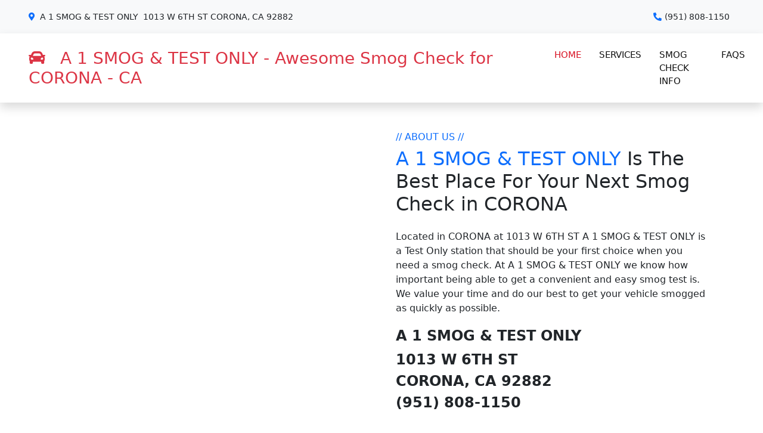

--- FILE ---
content_type: text/html; charset=utf-8
request_url: https://www.check-smog.com/home/location/A-1-SMOG--TEST-ONLY-CORONA-CA?sk=BEAD522F-5E7F-4645-8851-2D08E10F11C9
body_size: 5750
content:
<!DOCTYPE html>
<html lang="en">
<head>
    <meta charset="utf-8" />
    <meta name="viewport" content="width=device-width, initial-scale=1.0" />
    <link href="https://cdn.jsdelivr.net/npm/bootstrap@5.3.3/dist/css/bootstrap.min.css" rel="stylesheet" integrity="sha384-QWTKZyjpPEjISv5WaRU9OFeRpok6YctnYmDr5pNlyT2bRjXh0JMhjY6hW+ALEwIH" crossorigin="anonymous">
    <link rel="stylesheet" href="/css/site.css?v=KLTcpkapRd7IqCJQtPnVIHfC8do3-UxNK373G12Gs54" />
    <meta content="15 days" name="revisit-after">
    <!-- Google Web Fonts -->
    <link rel="preconnect" href="https://fonts.googleapis.com">
    <link rel="preconnect" href="https://fonts.gstatic.com" crossorigin>
    <link href="https://fonts.googleapis.com/css2?family=Barlow:wght@600;700&family=Ubuntu:wght@400;500&display=swap" rel="stylesheet">

    <!-- Icon Font Stylesheet -->
    <link href="https://cdnjs.cloudflare.com/ajax/libs/font-awesome/5.10.0/css/all.min.css" rel="stylesheet">
    <link href="https://cdn.jsdelivr.net/npm/bootstrap-icons@1.4.1/font/bootstrap-icons.css" rel="stylesheet">
    <link href="/css/location.css" rel="stylesheet" />

    <!-- Libraries Stylesheet -->
    <link href="/lib/dist/css/animate.min.css" rel="stylesheet">
    <link href="/lib/dist/css/owl.carousel.min.css" rel="stylesheet">
    <link href="/lib/dist/css/tempusdominus-bootstrap-4.min.css" rel="stylesheet" />

    
    <title>A 1 SMOG &amp; TEST ONLY | (951) 808-1150 | Smog Check | CORONA CA </title>
    <meta name="description" content="A 1 SMOG &amp; TEST ONLY is a test only smog check station serving the city of CORONA, CA. We provide convenient and fast smog check services for your
vehicle at a great price.">
    <meta id="ctl00_location" name="location" content="CORONA">

</head>
<body>
    <!-- Spinner Start -->
    <div b-kysjpe2rdw id="spinner" class="show bg-white position-fixed translate-middle w-100 vh-100 top-50 start-50 d-flex align-items-center justify-content-center">
        <div b-kysjpe2rdw class="spinner-border text-primary" style="width: 3rem; height: 3rem;" role="status">
            <span b-kysjpe2rdw class="sr-only">Loading...</span>
        </div>
    </div>
    <!-- Spinner End -->


    <!-- Topbar Start -->
    <a b-kysjpe2rdw id="home"></a>
    <div b-kysjpe2rdw class="container-fluid bg-light p-0 sticky-top">
        <div b-kysjpe2rdw class="row gx-0 d-none d-lg-flex">
            <div b-kysjpe2rdw class="col-lg-7 px-5 text-start">
                <div b-kysjpe2rdw class="h-100 d-inline-flex align-items-center py-3 me-4">
                    <small b-kysjpe2rdw class="fa fa-map-marker-alt text-primary me-2"></small>
                    <small b-kysjpe2rdw class="me-2">
    A 1 SMOG &amp; TEST ONLY
</small>
                    <small b-kysjpe2rdw>
    1013 W 6TH ST   CORONA, CA  92882
</small>
                </div>
            </div>
            <div b-kysjpe2rdw class="col-lg-5 d-flex justify-content-end align-items-center px-5 ">
                <div b-kysjpe2rdw class="h-100 py-3 ">
                    <small b-kysjpe2rdw class="fa fa-phone-alt text-primary"></small>
                    <small b-kysjpe2rdw class=" me-2">
    (951) 808-1150
</small>
                </div>
                <div b-kysjpe2rdw class="h-100 d-inline-flex align-items-center">





                </div>
            </div>
        </div>
    </div>
    <nav b-kysjpe2rdw class="navbar navbar-expand-lg bg-white navbar-light shadow p-0 sticky-top ">
        <a b-kysjpe2rdw href="index.html" class="navbar-brand d-flex align-items-center px-4 px-lg-5">
            <h1 b-kysjpe2rdw class="m-0 fs-3 text-danger" style="word-wrap: break-word;white-space: normal;">
                <i b-kysjpe2rdw class="fa fa-car me-3"></i>
    A 1 SMOG &amp; TEST ONLY - Awesome Smog Check for CORONA - CA

            </h1>
        </a>
        <button b-kysjpe2rdw type="button" class="navbar-toggler me-4" data-bs-toggle="collapse" data-bs-target="#navbarCollapse">
            <span b-kysjpe2rdw class="navbar-toggler-icon"></span>
        </button>
        <div b-kysjpe2rdw class="collapse navbar-collapse" id="navbarCollapse">
            <div b-kysjpe2rdw class="navbar-nav ms-auto p-4 p-lg-0">
                <a b-kysjpe2rdw href="#home" class="nav-item nav-link active">Home</a>
                <a b-kysjpe2rdw href="#services" class="nav-item nav-link">Services</a>
                <a b-kysjpe2rdw href="#smogs" class="nav-item nav-link">Smog Check Info</a>
                <a b-kysjpe2rdw href="#faqs" class="nav-item nav-link">Faqs</a>
            </div>
        </div>
    </nav>    <!-- Topbar End -->
    <div b-kysjpe2rdw class="container">
        <main b-kysjpe2rdw role="main" class="pb-3">
            

<script type="application/ld+json">
    {
      "@context": "https://schema.org",
      "@type": "AutoRepair",
      "name": "A 1 SMOG &amp; TEST ONLY",
      "telephone": "(951) 808-1150",
      "address": {
        "@type": "PostalAddress",
        "streetAddress": "1013 W 6TH ST ",
        "addressLocality": "CORONA",
        "addressRegion": "CA",
        "postalCode": "92882",
        "addressCountry": "US"
      }
    }
</script>






<div id="services" class="container-xxl py-5">
    <div class="row g-5">
        <div id="map" class="col-lg-6 pt-4"></div>
        <div class="col-lg-6">
            <a href="#aboutus"></a>
            <h6 class="text-primary text-uppercase">// About Us //</h6>
            <h2 class="mb-4"><span class="text-primary">A 1 SMOG &amp; TEST ONLY</span> Is The Best Place For Your Next Smog Check in CORONA</h2>
            <p class="mb-4"><p>Located in CORONA at 1013 W 6TH ST  A 1 SMOG & TEST ONLY is a Test Only station that should be your first choice when you need a smog check.  At A 1 SMOG & TEST ONLY we know how important being able to get a convenient and easy smog test is.  We value your time and do our best to get your vehicle smogged as quickly as possible.</p></p>
            <p id="name" class="fs-4 fw-bold mb-1">A 1 SMOG &amp; TEST ONLY</p>
            <p class="fs-4 fw-bold mb-0"><span id="street">1013 W 6TH ST </span></p>
            <p class="fs-4 fw-bold mb-0"><span id="city">CORONA</span>, <span id="state">CA</span>  <span id="pocode">92882</span></p>
            <p class="fs-4 fw-bold mb-0">(951) 808-1150</p>
        </div>
    </div>
</div>
<div class="container-xxl py-5">
    <div class="row g-4">
        <div class="col-lg-4 col-md-6 wow fadeInUp" data-wow-delay="0.1s">
            <div class="d-flex py-5 px-4">
                <i class="fa fa-certificate fa-3x text-primary flex-shrink-0"></i>
                <div class="ps-4">
                    <h5 class="mb-3">Quality Smog Checks</h5>
                    <p><p>It's important that you get the best smog possible in the city of CORONA.  Quality workmanship is important and we value it do our best to deliver you the quality service you deserve.</p>
                </div>
            </div>
        </div>
        <div class="col-lg-4 col-md-6 wow fadeInUp" data-wow-delay="0.3s">
            <div class="d-flex bg-light py-5 px-4">
                <i class="fa fa-users-cog fa-3x text-primary flex-shrink-0"></i>
                <div class="ps-4">
                    <h5 class="mb-3">Trained Staff</h5>
                    <p>At A 1 SMOG & TEST ONLY we strive to deliver you the best service possible.  All our technicians have passed the state requirements for smog inspenction in the state of California and are able to inspect your vehicle quickly and effectively.</p></p>
                </div>
            </div>
        </div>
        <div class="col-lg-4 col-md-6 wow fadeInUp" data-wow-delay="0.5s">
            <div class="d-flex py-5 px-4">
                <i class="fa fa-tools fa-3x text-primary flex-shrink-0"></i>
                <div class="ps-4">
                    <h5 class="mb-3">Best Price Possible</h5>
                    Not only will we endevour to bring you the best service, but at A 1 SMOG & TEST ONLY we will do that at the best price possible in CORONA.
                </div>
            </div>
        </div>
    </div>
</div>
<div id="smogs" class="container-xxl py-5">
    <div class="row g-4">
        <div class="col-md-7">
            <h2 class="featurette-heading">
                What Exactly is a Smog Check? <span class="text-muted">
                    See for yourself how a car is
                    smog tested.
                </span>
            </h2>
            <p class="lead">
                A smog check is a test required by the state which measures the amount of airborne
                pollution emitted from the vehicle being teseted. Many states including California
                require vehicle owners to have an smog check run on their vehicles.
                What type of emissions test and how often you need to have your vehicle smog checked
                depends mainly on where you live, the type of vehicle you have and the age of the
                vehicle. You can find out more in our smog check information area. A smog check
                consists of a visual inspection, a functional test using your vehicles OBD II connection.  Depending on the age of your vehicle and the type of fuel it uses you may require and Evap and tailpipe test.
                If you pass your smog check you will receive a certificate.  Regardless of whether you pass or fail the smog station will transmit your test results to the DMV.  If you pass you will be able to register
                your vehicle with the DMV.  If you fail, you have a certain amount of time to remedy the issue and test your vehicle again.
            </p>
            <p></p>
        </div>
        <div class="col-md-5">
            <div class="table-responsive">
                <table class="table table-striped">
                    <tbody>
                        <tr>
                            <td>
                                <img alt="Smog Check Visual Inspection" src="/img/visualinspection.png">
                            </td>
                            <td>
                                <h3>Smog Check Visual Inspection</h3>
                                <p>All vehicles will be visually inspected to verify that the required emissions control equipment and systems are identified and present and in the vehicle and that they appear properly connected.</p>
                            </td>
                        </tr>
                        <tr>
                            <td>
                                <img alt="Smog Check Functional Inspection" src="/img/functionalinspection.png">
                            </td>
                            <td>
                                <h3>Smog Check Functional Inspection</h3>
                                <p>
                                    Most vehicles will now go through a functional test using the ODB II connection in your vehicle.  Depending on your vehicles age, gross vehicle weight and fuel type additional tests
                                    may be performed such as EGR, and EVAP.
                                </p>
                            </td>
                        </tr>
                        <tr>
                            <td>
                                <img alt="Smog Check Tailpipe Test" src="/img/tailpipetest.png">
                            </td>
                            <td>
                                <h3>Smog Check Tailpipe Test</h3>
                                <p>
                                    As of 2015 most vehilces only require ODBII tests.  These tests eliminate the tailpipe testing requirement.  If your car cannot be ODBII tested then a tailpipe emission sample will be taken
                                    by the technicial.  The test system will analyze the exhaust gases emitted from the tailpipe.
                                </p>
                            </td>
                        </tr>
                        <tr>
                            <td>
                                <img alt="Smog Check Certificate" src="/img/certificate.png">
                            </td>
                            <td>
                                <h3>Smog Check Certificate</h3>
                                <p>Once the test is complete a certificate will be issued and transmitted to the DMV.  The transmission currently takes place nightly and so your results may not be available until the following morning.</p>
                            </td>
                        </tr>
                    </tbody>
                </table>
            </div>
        </div>

    </div>
</div>
<hr class="featurette-divider">
<div id="faqs" class="container-xxl py-5">
    <div class="row g-4">
        <div class="col">
            <div class="accordion accordion-flush" id="acc1">
                <div class="accordion-item">
                    <h2 class="accordion-header">
                        <button class="accordion-button collapsed" type="button" data-bs-toggle="collapse" data-bs-target="#acc1-1" aria-expanded="false" aria-controls="flush-collapseOne">
                            How Often Do I Need My Vehicle Smog Tested?
                        </button>
                    </h2>
                    <div id="acc1-1" class="accordion-collapse collapse" data-bs-parent="#acc1">
                        <div class="accordion-body">
                            How often your vehicle needs to be tested depends mainly on where your vehicle is registered, the type of vehicle such as the fuel type,
                            and how old your vehicle is. You can find more at <a href="https://www.check-smog.com/blog/post/2012/08/15/how-often-is-a-smog-check-required-in-california" target="_blank">https://www.check-smog.com/blog/post/2012/08/15/how-often-is-a-smog-check-required-in-california</a>, and at <a href="https://www.smogcheck.ca.gov" target="_blank">https://www.bar.ca.gov</a>
                        </div>
                    </div>
                </div>
                <div class="accordion-item">
                    <h2 class="accordion-header">
                        <button class="accordion-button collapsed" type="button" data-bs-toggle="collapse" data-bs-target="#acc1-2" aria-expanded="false" aria-controls="flush-collapseTwo">
                            What is a Smog Check?
                        </button>
                    </h2>
                    <div id="acc1-2" class="accordion-collapse collapse" data-bs-parent="#acc1">
                        <div class="accordion-body">
                            A smog check is a test of a vehicles emissions control systems required by the state of California and many other states as well. You can find our more about what a smog check is here <a href=" https://www.check-smog.com/blog/post/2012/11/01/What-is-a-Smog-Check" target="_blank">www.check-smog.com/blog/post/2012/11/01/What-is-a-Smog-Check</a> and here <a href="https://www.smogcheck.ca.gov" target="_blank">www.bar.ca.gov</a>.
                        </div>
                    </div>
                </div>
                <div class="accordion-item">
                    <h2 class="accordion-header">
                        <button class="accordion-button collapsed" type="button" data-bs-toggle="collapse" data-bs-target="#acc1-3" aria-expanded="false" aria-controls="flush-collapseThree">
                            What is a Star Station
                        </button>
                    </h2>
                    <div id="acc1-3" class="accordion-collapse collapse" data-bs-parent="#acc1">
                        <div class="accordion-body">
                            When you get your DMV renewal notice your car may have been directed to a STAR station. A STAR Station is a smog check station that has been STAR
                            certified by California and can test "Directed" vehicles.  If the smog check station you plan to test your vehicle as is not Star Certified and
                            your vehicle has been directed to a Star station, that station cannot test your vehicle.  The STAR program replaces the
                            Gold Shield program and changed how smog stations are certified. You can find detailed information about the STAR program here <a href="https://www.check-smog.com/check-smog/blog/post/2013/02/09/what-does-the-star-smog-check-program-mean-for-california-consumers" target="_blank">https://www.check-smog.com/check-smog/blog/post/2013/02/09/what-does-the-star-smog-check-program-mean-for-california-consumers</a> and also at the California smog check site www.smogcheck.ca.gov What Is a STAR Station.
                        </div>
                    </div>
                </div>
            </div>
        </div>
        <div class="col">
            <div class="accordion accordion-flush" id="acc2">
                <div class="accordion-item">
                    <h2 class="accordion-header">
                        <button class="accordion-button collapsed" type="button" data-bs-toggle="collapse" data-bs-target="#acc2-1" aria-expanded="false" aria-controls="flush-collapseOne">
                            What Can I Do To Help My Vehicle Pass a Smog Test?
                        </button>
                    </h2>
                    <div id="acc2-1" class="accordion-collapse collapse" data-bs-parent="#acc2">
                        <div class="accordion-body">
                            A vehicle that has been regularly maintained and has not been modified from the factory build should have no issues passing a smog test.  An engine is also not operating a peak
                            efficiency if it is cold.  Driving your vehicle for at least 15 minutes or until the vehicles engine is warm will help the test accurately reflect the operating condition
                            of your engine.  If you have had recent service of your vehicle in which the battery was disconnected, the OBD II sensors will have been reset.  In these cases you may need to drive
                            your vehicle for a few days before the sensor repopulate with data.  You cannot have a smog test done if the ODB II sensor values are empty.
                        </div>
                    </div>
                </div>
                <div class="accordion-item">
                    <h2 class="accordion-header">
                        <button class="accordion-button collapsed" type="button" data-bs-toggle="collapse" data-bs-target="#acc2-2" aria-expanded="false" aria-controls="flush-collapseTwo">
                            What Happens If My Vehicle Fails a Smog Check?
                        </button>
                    </h2>
                    <div id="acc2-2" class="accordion-collapse collapse" data-bs-parent="#acc2">
                        <div class="accordion-body">
                            Our smog technician will explain why your vehicle didn't pass the test.  Test Only locations, cannot service vehicles to repair the issue.  You must fix the issue as soon as possilbe
                            in order to register your vehicle with the DMV.  Any auto repair facility can do the service on your vehicle, it does not need to be a test and repair location.  The Bureau of
                            Automotive Repair has program in place to assist with replacing your vehicle if the repair is too costly.  You can find out more about the Consumer Assistance Program (CAP) at
                            <a href="https://www.bar.ca.gov/consumer/consumer-assistance-program/" target="_blank">https://www.bar.ca.gov/consumer/consumer-assistance-program/</a> to see if you qualify.

                        </div>
                    </div>
                </div>
                <div class="accordion-item">
                    <h2 class="accordion-header">
                        <button class="accordion-button collapsed" type="button" data-bs-toggle="collapse" data-bs-target="#acc2-3" aria-expanded="false" aria-controls="flush-collapseThree">
                            I Just Purchased My Vehicle Do I Need A Smog Check?
                        </button>
                    </h2>
                    <div id="acc2-3" class="accordion-collapse collapse" data-bs-parent="#acc2">
                        <div class="accordion-body">
                            Changes of ownership require a smog check, or if the vehicle is being registered in California
                            for the first time.  Under California law, the seller of the vehicle is responsible for having the vehicle smog checked prior to sale and providing
                            a certificate of compliance.  You can find out more informatiion here <a href="https://www.bar.ca.gov/consumer/smog-check-program/faq#:~:text=A%20Smog%20Check%20is%20also,the%20first%20time%20in%20California."
                                                                                                     target="_blank">https://www.bar.ca.gov/consumer/smog-check-program/faq#</a>
                        </div>
                    </div>
                </div>
            </div>
        </div>
    </div>
</div>

        </main>
    </div>

    <script src="https://code.jquery.com/jquery-3.4.1.min.js"></script>
    <script src="https://cdn.jsdelivr.net/npm/bootstrap@5.3.3/dist/js/bootstrap.bundle.min.js" integrity="sha384-YvpcrYf0tY3lHB60NNkmXc5s9fDVZLESaAA55NDzOxhy9GkcIdslK1eN7N6jIeHz" crossorigin="anonymous"></script>
    <script src="/lib/dist/script/wow.min.js"></script>
    <script src="/lib/dist/script/easing.min.js"></script>
    <script src="/lib/dist/script/waypoints.min.js"></script>
    <script src="/lib/dist/script/counterup.min.js"></script>
    <script src="/lib/dist/script/owl.carousel.min.js"></script>
    <script src="/lib/dist/script/moment.min.js"></script>
    <script src="/lib/dist/script/moment-timezone.min.js"></script>
    <script src="/lib/dist/script/tempusdominus-bootstrap-4.min.js"></script>

    <script src="/js/site.js?v=hRQyftXiu1lLX2P9Ly9xa4gHJgLeR1uGN5qegUobtGo"></script>
    <script src="/js/location.js?v=gvcC0tqxEBvyCbvLlWImvDPkFp5-eE2sxlXEneaWrLs"></script>
    
    <script type="text/javascript">
        $(function () {
            var txt = $('#street').text() + ' ' + $('#city').text() + ' ' + $('#state').text() + ' ' + $('#pocode').text();
            var embed = "<iframe width='425' height='350' frameborder='0' scrolling='no'  marginheight='0' marginwidth='0' src='https://maps.google.com/maps?&amp;q=" + encodeURIComponent(txt) + "&amp;output=embed'></iframe>";
            $('div#map').html(embed);

            function toggleChevron(e) {
                $(e.target)
                    .prev('.card-header')
                    .find("i.info")
                    .toggleClass('fa-chevron-down fa-chevron-up');
            }

            $('#accordion').on('hidden.bs.collapse', toggleChevron);
            $('#accordion').on('shown.bs.collapse', toggleChevron);
        });
    </script>
    <script async src="https://pagead2.googlesyndication.com/pagead/js/adsbygoogle.js?client=ca-pub-8854277227558398"
            crossorigin="anonymous"></script>
</body>
</html>


--- FILE ---
content_type: text/html; charset=utf-8
request_url: https://www.google.com/recaptcha/api2/aframe
body_size: 268
content:
<!DOCTYPE HTML><html><head><meta http-equiv="content-type" content="text/html; charset=UTF-8"></head><body><script nonce="CnjiBqyvsNuQgyUEXrZvXQ">/** Anti-fraud and anti-abuse applications only. See google.com/recaptcha */ try{var clients={'sodar':'https://pagead2.googlesyndication.com/pagead/sodar?'};window.addEventListener("message",function(a){try{if(a.source===window.parent){var b=JSON.parse(a.data);var c=clients[b['id']];if(c){var d=document.createElement('img');d.src=c+b['params']+'&rc='+(localStorage.getItem("rc::a")?sessionStorage.getItem("rc::b"):"");window.document.body.appendChild(d);sessionStorage.setItem("rc::e",parseInt(sessionStorage.getItem("rc::e")||0)+1);localStorage.setItem("rc::h",'1768714403430');}}}catch(b){}});window.parent.postMessage("_grecaptcha_ready", "*");}catch(b){}</script></body></html>

--- FILE ---
content_type: text/css
request_url: https://www.check-smog.com/css/site.css?v=KLTcpkapRd7IqCJQtPnVIHfC8do3-UxNK373G12Gs54
body_size: 141
content:
html {
  font-size: 14px;
}

@media (min-width: 768px) {
  html {
    font-size: 16px;
  }
}

.btn:focus, .btn:active:focus, .btn-link.nav-link:focus, .form-control:focus, .form-check-input:focus {
  box-shadow: 0 0 0 0.1rem white, 0 0 0 0.25rem #258cfb;
}

html {
  position: relative;
  min-height: 100%;
}

body {
  margin-bottom: 60px;
}

#resultset {
    border: 1px solid #ccc;
    border-radius: 5px;
}

.custom-anchor {
    background-color: #333;
    color: white;
    font-family: sans-serif;
    padding: 10px;
    text-decoration: none;
    box-shadow: 2px 2px 5px rgba(0, 0, 0, 0.2);
    transition: background-color 0.3s, color 0.3s;
}

    .custom-anchor:hover {
        background-color: white;
        color: #333;
    }

--- FILE ---
content_type: text/css
request_url: https://www.check-smog.com/css/location.css
body_size: 1550
content:
/********** Template CSS **********/
:root {
    --primary: #D81324;
    --secondary: #0B2154;
    --light: #F2F2F2;
    --dark: #111111;
    
}

.fw-medium {
    font-weight: 600 !important;
}

.back-to-top {
    position: fixed;
    display: none;
    right: 45px;
    bottom: 45px;
    z-index: 99;
}


/*** Spinner ***/
#spinner {
    opacity: 0;
    visibility: hidden;
    transition: opacity .5s ease-out, visibility 0s linear .5s;
    z-index: 99999;
}

    #spinner.show {
        transition: opacity .5s ease-out, visibility 0s linear 0s;
        visibility: visible;
        opacity: 1;
    }


/*** Button ***/
.btn {
    font-weight: 500;
    text-transform: uppercase;
    transition: .5s;
}

    .btn.btn-primary,
    .btn.btn-secondary {
        color: #FFFFFF;
    }

.btn-square {
    width: 38px;
    height: 38px;
}

.btn-sm-square {
    width: 32px;
    height: 32px;
}

.btn-lg-square {
    width: 48px;
    height: 48px;
}

.btn-square,
.btn-sm-square,
.btn-lg-square {
    padding: 0;
    display: flex;
    align-items: center;
    justify-content: center;
    font-weight: normal;
    border-radius: 2px;
}


/*** Navbar ***/
.navbar .dropdown-toggle::after {
    border: none;
    content: "\f107";
    font-family: "Font Awesome 5 Free";
    font-weight: 900;
    vertical-align: middle;
    margin-left: 8px;
}

.navbar-light .navbar-nav .nav-link {
    margin-right: 30px;
    padding: 25px 0;
    color: #FFFFFF;
    font-size: 15px;
    text-transform: uppercase;
    outline: none;
}

    .navbar-light .navbar-nav .nav-link:hover,
    .navbar-light .navbar-nav .nav-link.active {
        color: var(--primary);
    }

@media (max-width: 991.98px) {
    .navbar-light .navbar-nav .nav-link {
        margin-right: 0;
        padding: 10px 0;
    }

    .navbar-light .navbar-nav {
        border-top: 1px solid #EEEEEE;
    }
}

.navbar-light .navbar-brand,
.navbar-light a.btn {
    height: 75px;
}

.navbar-light .navbar-nav .nav-link {
    color: var(--dark);
    font-weight: 500;
}

.navbar-light.sticky-top {
    top: -100px;
    transition: .5s;
}

@media (min-width: 992px) {
    .navbar .nav-item .dropdown-menu {
        display: block;
        border: none;
        margin-top: 0;
        top: 150%;
        opacity: 0;
        visibility: hidden;
        transition: .5s;
    }

    .navbar .nav-item:hover .dropdown-menu {
        top: 100%;
        visibility: visible;
        transition: .5s;
        opacity: 1;
    }
}


/*** Header ***/
/*
.carousel-caption {
    top: 0;
    left: 0;
    right: 0;
    bottom: 0;
    background: rgba(0, 0, 0, .7);
    z-index: 1;
}

.carousel-control-prev,
.carousel-control-next {
    width: 10%;
}

.carousel-control-prev-icon,
.carousel-control-next-icon {
    width: 3rem;
    height: 3rem;
}

@media (max-width: 768px) {
    #header-carousel .carousel-item {
        position: relative;
        min-height: 450px;
    }

        #header-carousel .carousel-item img {
            position: absolute;
            width: 100%;
            height: 100%;
            object-fit: cover;
        }
}

.page-header {
    background-position: center center;
    background-repeat: no-repeat;
    background-size: cover;
}

.page-header-inner {
    background: rgba(0, 0, 0, .7);
}

.breadcrumb-item + .breadcrumb-item::before {
    color: var(--light);
}
*/

/*** Facts ***/
/*
.fact {
    background: linear-gradient(rgba(0, 0, 0, .7), rgba(0, 0, 0, .7)), url(../img/carousel-bg-1.jpg);
    background-position: center center;
    background-repeat: no-repeat;
    background-size: cover;
}
*/

/*** Service ***/
.service .nav .nav-link {
    background: var(--light);
    transition: .5s;
}

    .service .nav .nav-link.active {
        background: var(--primary);
    }

        .service .nav .nav-link.active h4 {
            color: #FFFFFF !important;
        }


/*** Booking ***/
.booking {
    background: linear-gradient(rgba(0, 0, 0, .7), rgba(0, 0, 0, .7)), url(../img/carousel-bg-2.jpg) center center no-repeat;
    background-size: cover;
}

.bootstrap-datetimepicker-widget.bottom {
    top: auto !important;
}

.bootstrap-datetimepicker-widget .table * {
    border-bottom-width: 0px;
}

.bootstrap-datetimepicker-widget .table th {
    font-weight: 500;
}

.bootstrap-datetimepicker-widget.dropdown-menu {
    padding: 10px;
    border-radius: 2px;
}

.bootstrap-datetimepicker-widget table td.active,
.bootstrap-datetimepicker-widget table td.active:hover {
    background: var(--primary);
}

.bootstrap-datetimepicker-widget table td.today::before {
    border-bottom-color: var(--primary);
}


/*** Team ***/
.team-item .team-overlay {
    display: flex;
    align-items: center;
    justify-content: center;
    background: var(--primary);
    transform: scale(0);
    transition: .5s;
}

.team-item:hover .team-overlay {
    transform: scale(1);
}

.team-item .team-overlay .btn {
    color: var(--primary);
    background: #FFFFFF;
}

    .team-item .team-overlay .btn:hover {
        color: #FFFFFF;
        background: var(--secondary)
    }


/*** Testimonial ***/
.testimonial-carousel .owl-item .testimonial-text,
.testimonial-carousel .owl-item.center .testimonial-text * {
    transition: .5s;
}

.testimonial-carousel .owl-item.center .testimonial-text {
    background: var(--primary) !important;
}

    .testimonial-carousel .owl-item.center .testimonial-text * {
        color: #FFFFFF !important;
    }

.testimonial-carousel .owl-dots {
    margin-top: 24px;
    display: flex;
    align-items: flex-end;
    justify-content: center;
}

.testimonial-carousel .owl-dot {
    position: relative;
    display: inline-block;
    margin: 0 5px;
    width: 15px;
    height: 15px;
    border: 1px solid #CCCCCC;
    transition: .5s;
}

    .testimonial-carousel .owl-dot.active {
        background: var(--primary);
        border-color: var(--primary);
    }


/*** Footer ***/
.footer {
    background: linear-gradient(rgba(0, 0, 0, .9), rgba(0, 0, 0, .9)), url(../img/carousel-bg-1.jpg) center center no-repeat;
    background-size: cover;
}

    .footer .btn.btn-social {
        margin-right: 5px;
        width: 35px;
        height: 35px;
        display: flex;
        align-items: center;
        justify-content: center;
        color: var(--light);
        border: 1px solid #FFFFFF;
        border-radius: 35px;
        transition: .3s;
    }

        .footer .btn.btn-social:hover {
            color: var(--primary);
        }

    .footer .btn.btn-link {
        display: block;
        margin-bottom: 5px;
        padding: 0;
        text-align: left;
        color: #FFFFFF;
        font-size: 15px;
        font-weight: normal;
        text-transform: capitalize;
        transition: .3s;
    }

        .footer .btn.btn-link::before {
            position: relative;
            content: "\f105";
            font-family: "Font Awesome 5 Free";
            font-weight: 900;
            margin-right: 10px;
        }

        .footer .btn.btn-link:hover {
            letter-spacing: 1px;
            box-shadow: none;
        }

    .footer .copyright {
        padding: 25px 0;
        font-size: 15px;
        border-top: 1px solid rgba(256, 256, 256, .1);
    }

        .footer .copyright a {
            color: var(--light);
        }

    .footer .footer-menu a {
        margin-right: 15px;
        padding-right: 15px;
        border-right: 1px solid rgba(255, 255, 255, .3);
    }

        .footer .footer-menu a:last-child {
            margin-right: 0;
            padding-right: 0;
            border-right: none;
        }


--- FILE ---
content_type: text/javascript
request_url: https://www.check-smog.com/js/location.js?v=gvcC0tqxEBvyCbvLlWImvDPkFp5-eE2sxlXEneaWrLs
body_size: 114
content:
(function ($) {
    "use strict";


    // Spinner
    var spinner = function () {
        setTimeout(function () {
            if ($('#spinner').length > 0) {
                $('#spinner').removeClass('show');
            }
        }, 1);
    };
    spinner();

    // Initiate the wowjs
    new WOW().init();


    // Sticky Navbar
    // Sticky Navbar
    $(window).scroll(function () {
        let vw = Math.max(document.documentElement.clientWidth || 0, window.innerWidth || 0)
        let vh = Math.max(document.documentElement.clientHeight || 0, window.innerHeight || 0)
        if ($(this).scrollTop() > 150) {
            $('nav.sticky-top').css('top',vw <992 ? "0px" : '54px');
        } else {
            $('nav.sticky-top').css('top', '-54px');
        }
    });

})(jQuery);